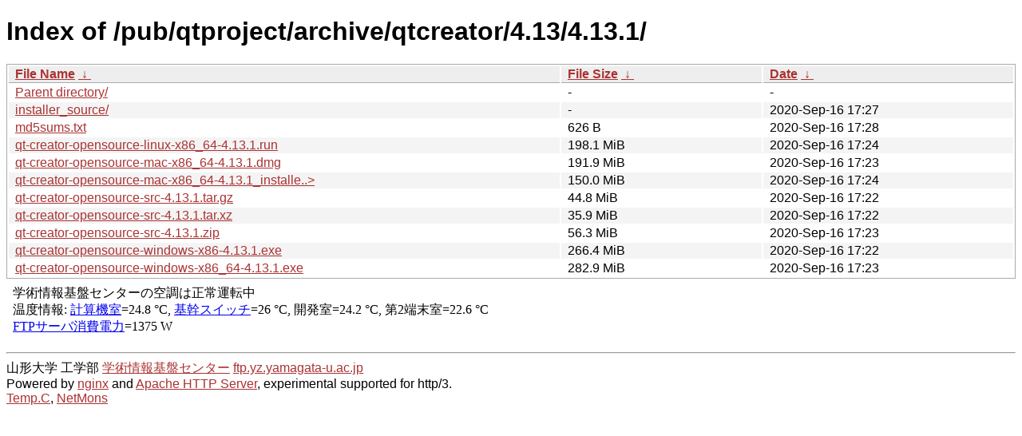

--- FILE ---
content_type: text/html
request_url: http://freebsd.yz.yamagata-u.ac.jp/pub/qtproject/archive/qtcreator/4.13/4.13.1/?C=D;O=A
body_size: 6712
content:
<!DOCTYPE html><html><head><meta http-equiv="content-type" content="text/html; charset=utf-8"><meta name="viewport" content="width=device-width"><style type="text/css">body,html {background:#fff;font-family:"Bitstream Vera Sans","Lucida Grande","Lucida Sans Unicode",Lucidux,Verdana,Lucida,sans-serif;}tr:nth-child(even) {background:#f4f4f4;}th,td {padding:0.1em 0.5em;}th {text-align:left;font-weight:bold;background:#eee;border-bottom:1px solid #aaa;}#list {border:1px solid #aaa;width:100%;}a {color:#a33;}a:hover {color:#e33;}</style>

<title>Index of /pub/qtproject/archive/qtcreator/4.13/4.13.1/</title>
</head><body><h1>Index of /pub/qtproject/archive/qtcreator/4.13/4.13.1/</h1>
<table id="list"><thead><tr><th style="width:55%"><a href="?C=N&amp;O=A">File Name</a>&nbsp;<a href="?C=N&amp;O=D">&nbsp;&darr;&nbsp;</a></th><th style="width:20%"><a href="?C=S&amp;O=A">File Size</a>&nbsp;<a href="?C=S&amp;O=D">&nbsp;&darr;&nbsp;</a></th><th style="width:25%"><a href="?C=M&amp;O=A">Date</a>&nbsp;<a href="?C=M&amp;O=D">&nbsp;&darr;&nbsp;</a></th></tr></thead>
<tbody><tr><td class="link"><a href="../">Parent directory/</a></td><td class="size">-</td><td class="date">-</td></tr>
<tr><td class="link"><a href="installer_source/" title="installer_source">installer_source/</a></td><td class="size">-</td><td class="date">2020-Sep-16 17:27</td></tr>
<tr><td class="link"><a href="md5sums.txt" title="md5sums.txt">md5sums.txt</a></td><td class="size">626 B</td><td class="date">2020-Sep-16 17:28</td></tr>
<tr><td class="link"><a href="qt-creator-opensource-linux-x86_64-4.13.1.run" title="qt-creator-opensource-linux-x86_64-4.13.1.run">qt-creator-opensource-linux-x86_64-4.13.1.run</a></td><td class="size">198.1 MiB</td><td class="date">2020-Sep-16 17:24</td></tr>
<tr><td class="link"><a href="qt-creator-opensource-mac-x86_64-4.13.1.dmg" title="qt-creator-opensource-mac-x86_64-4.13.1.dmg">qt-creator-opensource-mac-x86_64-4.13.1.dmg</a></td><td class="size">191.9 MiB</td><td class="date">2020-Sep-16 17:23</td></tr>
<tr><td class="link"><a href="qt-creator-opensource-mac-x86_64-4.13.1_installer.dmg" title="qt-creator-opensource-mac-x86_64-4.13.1_installer.dmg">qt-creator-opensource-mac-x86_64-4.13.1_installe..&gt;</a></td><td class="size">150.0 MiB</td><td class="date">2020-Sep-16 17:24</td></tr>
<tr><td class="link"><a href="qt-creator-opensource-src-4.13.1.tar.gz" title="qt-creator-opensource-src-4.13.1.tar.gz">qt-creator-opensource-src-4.13.1.tar.gz</a></td><td class="size">44.8 MiB</td><td class="date">2020-Sep-16 17:22</td></tr>
<tr><td class="link"><a href="qt-creator-opensource-src-4.13.1.tar.xz" title="qt-creator-opensource-src-4.13.1.tar.xz">qt-creator-opensource-src-4.13.1.tar.xz</a></td><td class="size">35.9 MiB</td><td class="date">2020-Sep-16 17:22</td></tr>
<tr><td class="link"><a href="qt-creator-opensource-src-4.13.1.zip" title="qt-creator-opensource-src-4.13.1.zip">qt-creator-opensource-src-4.13.1.zip</a></td><td class="size">56.3 MiB</td><td class="date">2020-Sep-16 17:23</td></tr>
<tr><td class="link"><a href="qt-creator-opensource-windows-x86-4.13.1.exe" title="qt-creator-opensource-windows-x86-4.13.1.exe">qt-creator-opensource-windows-x86-4.13.1.exe</a></td><td class="size">266.4 MiB</td><td class="date">2020-Sep-16 17:22</td></tr>
<tr><td class="link"><a href="qt-creator-opensource-windows-x86_64-4.13.1.exe" title="qt-creator-opensource-windows-x86_64-4.13.1.exe">qt-creator-opensource-windows-x86_64-4.13.1.exe</a></td><td class="size">282.9 MiB</td><td class="date">2020-Sep-16 17:23</td></tr>
</tbody></table><footer>
<!--
IoT関連:
<a href="https://edu.yz.yamagata-u.ac.jp/Public/54299/c1/IoT/Ine/2019/">2019年稲の水耕栽培の水やりタイミング判別<a>
<a href="https://edu.yz.yamagata-u.ac.jp/Public/54299/c1/IoT/Ine/2018/">2018年稲の水耕栽培<a>
<a href="https://edu.yz.yamagata-u.ac.jp/Public/54299/c1/IoT/Ine/2017_AutoWatering/">IoTによる稲の水耕栽培用自動水やり装置の開発<a>
<a href="https://edu.yz.yamagata-u.ac.jp/Public/54299/2015/everyone/IoT_Child/">IoTと子育て支援<a>
<a href="https://edu.yz.yamagata-u.ac.jp/Public/54299/2015/everyone/IoT_ine/kamiomutsu1/">IoTと稲</a>
<a href="https://edu.yz.yamagata-u.ac.jp/Public/54299/2015/everyone/IoT_Lead/">IoTによる劣化鉛電池再生に向けた鉛電池のモニタリングと</a>
<a href="https://edu.yz.yamagata-u.ac.jp/Public/54299/c1/IoT/DeepLearning/20181103-slides/">AIと電子スピン共鳴(ESR)</a>
<a href="https://edu.yz.yamagata-u.ac.jp/Public/54299/c1/IoT/DeepLearning/20180919-slides/">AI学習基盤の開発とその応用例</a>
<a href="https://edu.yz.yamagata-u.ac.jp/Public/54299/c1/IoT/DeepLearning/20180316-slides/">AIとコンデンサの性能</A><br/>

関連講義:
<a href="https://edu.yz.yamagata-u.ac.jp/Public/52210/52210_02.asp">データ通信技術からスマートグリッドまで〜ライフラインとしてのインターネット〜</a>
<a href="https://edu.yz.yamagata-u.ac.jp/Public/52210/52210_11.asp">オペレーティングシステムとデータベース〜ビッグデータと機械学習〜</a>
<a href="https://edu.yz.yamagata-u.ac.jp/yzcsc/Exhibit/@yzcscExhibit_Index.asp">学術情報基盤センター通信機器展示物</a>

<br/>
認証連携関連:
<a href="https://upki.yamagata-u.ac.jp/">山形大学 UPKIプロジェクト</a>
<a href="https://edu.yz.yamagata-u.ac.jp/yzcsc/Exhibit/@yzcscExhibit_Index.asp">学術情報基盤センターの展示物</a>
<a href="http://wisepoint.jp/product/wpshibb/">クラウドIdP</a>
<a href="https://support.google.com/a/answer/6087519?hl=ja">SAMLアプリ for GoogleApps</A><br/>
<a href="https://yzcsc.yz.yamagata-u.ac.jp/3Dprinter/">3Dプリンター出力サービス/学情センター</a>
<a href="https://a.yamagata-u.ac.jp/amenity/‾host/yz/yzcsc/Service/EducationalWebsite.asp">教育用公開ウェブサービス</a>
<hr>
-->
<iframe scrolling="no" frameborder="0" title="サーバ環境情報" src="/include/yzcsc_temperature_ftp.html" width="100%" height="80"></iframe>
<hr>
山形大学
工学部
<a href="https://yzcsc.yz.yamagata-u.ac.jp/">学術情報基盤センター</a> <a href="https://ftp.yz.yamagata-u.ac.jp">ftp.yz.yamagata-u.ac.jp</a><br />
Powered by <a href="https://nginx.org/">nginx</a>
 and 
<a href="https://httpd.apache.org/">Apache HTTP Server</a>, experimental supported for http/3. <br />
<a href="https://a.yamagata-u.ac.jp/amenity/network/@ServerRoomTemperature.asp">Temp.C</a>, 
<a href="https://edu.yz.yamagata-u.ac.jp/auth/yzcsc/Management/NetworkDevice/monitordevice.asp">NetMons</a>


</footer>
</body>
</html>
<!--
<script src="/autoindex/.autoindex.js"></script>
-->


--- FILE ---
content_type: text/html
request_url: http://freebsd.yz.yamagata-u.ac.jp/include/yzcsc_temperature_ftp.html
body_size: 623
content:


<html>
<head>
<meta charset="utf-8" />
</head>
<body>

<nav>
学術情報基盤センターの空調は正常運転中<br>
温度情報: 
<a target="_blank" href="https://edu.yz.yamagata-u.ac.jp/Public/52210/52210_11.asp#serverroom">計算機室</a>=24.8 &deg;C, 
<a target="_blank" href="https://edu.yz.yamagata-u.ac.jp/Public/52210/52210_11.asp#serverroom">基幹スイッチ</a>=26 &deg;C,
開発室=24.2 &deg;C, 
第2端末室=22.6 &deg;C
<br>
<a target="_blank" href="https://edu.yz.yamagata-u.ac.jp/Public/52210/52210_02.asp#info_energy">FTPサーバ消費電力</a>=1375 W
</nav>
</body>
</html>